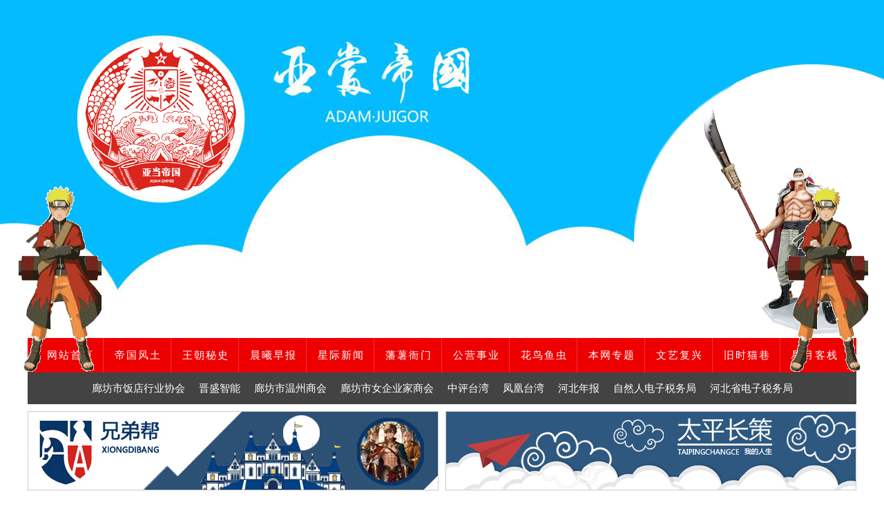

--- FILE ---
content_type: text/html
request_url: http://juigor.com/show.asp?id=253
body_size: 10024
content:

<!DOCTYPE html PUBLIC "-//W3C//DTD XHTML 1.0 Transitional//EN" "http://www.w3.org/TR/xhtml1/DTD/xhtml1-transitional.dtd">
<html xmlns="http://www.w3.org/1999/xhtml">
<head>
<meta http-equiv="Content-Type" content="text/html; charset=gb2312" />
<title>三国演义十大名人战 - 亚当帝国</title>
<meta name="keywords" content="亚当帝国" />
<meta name="description" content="亚当帝国" />
<link rel="stylesheet" type="text/css" href="css/style.css" />
<SCRIPT type="text/javascript" src="jquery/jquery.min.js"></SCRIPT>
<script type="text/javascript" src="jquery/jquery.Xslider.js"></script>
<style type="text/css">
/* slider */
.slider{margin:0 auto;width:840px;height:450px;border:0 solid #ccc;position:relative;overflow:hidden;}
.conbox{position:absolute;/*必要元素*/}
.switcher{position:absolute; margin:0 auto; bottom:10px;right:320px;float:right;z-index:99; display: none;}
.switcher a{background:#fff;border:1px solid #54ae00;cursor:pointer;float:left;height:14px;width:14px;margin:4px;-moz-border-radius:8px;-webkit-border-radius:8px;border-radius:8px; }
.switcher a.cur,.switcher a:hover{background:#146c08;border:1px solid #ffffff;color:#fff;}
/* slider1 水平 */
#slider1 .conbox{width:9999em;}
#slider1 .conbox div{width:840px;height:450px;overflow:hidden;float:left;}
</style>
<script type="text/javascript">
$(document).ready(function(){
	$("#slider1").Xslider({
		affect: 'scrollx', //效果  有scrollx|scrolly|fade|none水平，垂直，淡出，无效果
		speed: 800, //动画速度
		space: 5000, //时间间隔
		auto: true, //自动滚动
		trigger: 'mouseover', //触发事件 注意用mouseover代替hover
		conbox: '.conbox', //内容容器id或class
		ctag: 'div', //内容标签 默认为<a>
		switcher: '.switcher', //切换触发器id或class
		stag: 'a', //切换器标签 默认为a
		current:'cur', //当前切换器样式名称
		rand:false //是否随机指定默认幻灯图片
	});
});
</script>

</head>

<body>

	<div class="header">
	</div>
<div class="naver">
		<ul class="nav">
			<li><a href="index.asp">网站首页</a></li>
			<li><a href="javascript:void(0)">帝国风土</a>
				<ul>
					<li><a href="about.asp?id=1">未来国度</a></li>
					<li><a href="about.asp?id=2">国民宪章</a></li>
					<li><a href="about.asp?id=5">组织建设</a></li>
					<li><a href="about.asp?id=6">江山舆图</a></li>
					<li><a href="picture.asp?id=2">太平长策</a></li>
				</ul>
			</li>
			<li><a href="javascript:void(0)">王朝秘史</a>
				<ul>
					<li><a href="about.asp?id=8">王族徽记</a></li>
					<li><a href="about.asp?id=9">亚当语录</a></li>
					<li><a href="about.asp?id=10">百问百答</a></li>
					<li><a href="picture.asp?id=5">明星电视台</a></li>
					<li><a href="picture.asp?id=6">龙神艺术节</a></li>
				</ul>
			</li>
			<li><a href="picture.asp?id=3">晨曦早报</a></li>
			<li><a href="picture.asp?id=4">星际新闻</a></li>
			<li><a href="javascript:void(0)">藩薯衙门</a>
				<ul>
					<li><a href="about.asp?id=15">种草超市</a></li>
					<li><a href="about.asp?id=17">青春公寓</a></li>
					<li><a href="about.asp?id=16">海王杂货铺</a></li>
					<li><a href="about.asp?id=18">学院路①号</a></li>
				</ul>
			</li>
			<li><a href="javascript:void(0)">公营事业</a>
				<ul>
					<li><a href="about.asp?id=19">方法网络</a></li>
					<li><a href="about.asp?id=20">金睿咨询</a></li>
					<li><a href="about.asp?id=21">青春奶茶</a></li>
					<li><a href="about.asp?id=22">全天候广告</a></li>
				</ul>
			</li>
			<li><a href="index.asp#buzhisuoming">花鸟鱼虫</a></li>
			<li><a href="picture.asp?id=20">本网专题</a></li>
			<li><a href="index.asp#wenyifuxing" target="_blank">文艺复兴</a></li>
			<li><a href="picture.asp?id=32">旧时猫巷</a></li>
			<li style="border-right: 0;"><a href="index.asp#xingyuekezhan" target="_blank">星月客栈</a></li>
		</ul>
		<ul class="link">
			<a href="http://www.lfsfdhyxh.org.cn/" target="_blank" title="廊坊市饭店行业协会" style="white-space:nowrap;">廊坊市饭店行业协会</a><a href="http://www.jinshenges.com/" target="_blank" title="晋盛智能" style="white-space:nowrap;">晋盛智能</a><a href="http://www.lfwzcc.com/" target="_blank" title="廊坊市温州商会" style="white-space:nowrap;">廊坊市温州商会</a><a href="http://www.lfnvqs.com" target="_blank" title="廊坊市女企业家商会" style="white-space:nowrap;">廊坊市女企业家商会</a><a href="http://www.crntt.com/crn-webapp/msgOutline.jsp?coluid=46" target="_blank" title="中评台湾" style="white-space:nowrap;">中评台湾</a><a href="http://news.ifeng.com/shanklist/3-35199-/" target="_blank" title="凤凰台湾" style="white-space:nowrap;">凤凰台湾</a><a href="http://www.hebscztxyxx.gov.cn/notice/user/popup_login" target="_blank" title="河北年报" style="white-space:nowrap;">河北年报</a><a href="https://etax.chinatax.gov.cn/?dmnHafHu=9WgaxqlqEl30D5GKGMvOxd_Hgfq2_eyu0pAuGwt1SE0da8F0Z4ivEWIZ3E0m9npngiVSDiUaXxeTBIZyzz37TBOwIr6YVH9b" target="_blank" title="自然人电子税务局" style="white-space:nowrap;">自然人电子税务局</a><a href="https://etax.hebei.chinatax.gov.cn/" target="_blank" title="河北省电子税务局" style="white-space:nowrap;">河北省电子税务局</a>
		</ul>
	</div>
	<div class="topimg">
		<ul>
			<li><a href="http://www.juigor.com/picture.asp?id=15" target=""><img src="images/topimg1.jpg" alt="头部1" /></a></li>
			<li><a href="http://www.juigor.com/picture.asp?id=2" target="_blank"><img src="images/topimg2.jpg" alt="头部2" /></a></li>
		</ul>
		<ul>
			<li><a href="http://www.juigor.com/about.asp?id=2" target=""><img src="images/topimg3.jpg" alt="头部3" /></a></li>
			<li><a href="http://www.juigor.com/show.asp?id=553" target=""><img src="images/topimg4.jpg" alt="头部4" /></a></li>
		</ul>
		<li class="clear"></li>		
	</div>
<div class="gonggao">
		<ul>
			<a href="list.asp?id=1"><dd></dd></a>
			<li class="nowrap">
<div id="roll_10" style="width:590px; float:left; overflow:hidden;">
 
<div><a href="show.asp?id=106" style="" title="欢迎来到亚当帝国。">欢迎来到亚当帝国。</a></div>

</div>
<SCRIPT language=javascript src="images/MSClass.js"></SCRIPT>
<SCRIPT language=javascript type="text/javascript">
var marquee10=new Marquee("roll_10");
marquee10.Direction="top";
marquee10.Step=1;
marquee10.Width=590;
marquee10.Height=45;
marquee10.Timer=50;
marquee10.DelayTime = 1800;
marquee10.WaitTime = 200;
marquee10.ScrollStep = 45;
marquee10.Start();
</SCRIPT>
</li>
			<li class="nowrap right">
				<a onClick="this.style.behavior='url(#default#homepage)';this.setHomePage('http://www.juigor.com');" href="#"><img src="images/pp1.png" alt="" />设为首页</a>
				<a href="javascript:window.external.AddFavorite('http://www.juigor.com/index.asp', 'http://www.juigor.com')"><img src="images/pp2.png" alt="" />加入收藏</a>
				<a href="about.asp?id=35"><img src="images/pp3.png" alt="" />联系我们</a>
			</li>

		</ul>
	</div>


<style>
  .about{width: 1200px; min-height: 300px; margin: auto; clear: both; padding-top: 10px;}
  .about>dl{border-bottom: 1px solid #ddd; padding: 5px;}
  .about>ul{ padding: 10px 5px 10px 5px;}
</style>
<div class="about">
  <dl><dd><a href="index.asp">亚当帝国</a> > <a href="wenyifuxing.asp?id=22">杨批三国</a></dd></dl>
  <ul>
    <li>
<p>
	<br />
</p>
<p style="text-align:center;">
	<span style="color:#E53333;font-size:24px;">三国演义十大名人战</span> 
</p>
<p>
	<br />
</p>
<p>
	<table style="width:100%;height:100%;" cellpadding="2" cellspacing="0" border="1" bordercolor="#FFFFFF">
		<tbody>
			<tr>
				<td style="background-color:#CCCCCC;">
					<p style="text-align:justify;">
						<span style="font-size:16px;line-height:2.5;">&nbsp;<span style="line-height:3;"> &nbsp; 1．太史慈酣斗小霸王</span></span> 
					</p>
				</td>
			</tr>
			<tr>
				<td>
					<span style="font-size:16px;line-height:3;">&nbsp; &nbsp; 2．许楮裸衣战马超</span> 
				</td>
			</tr>
			<tr>
				<td style="background-color:#CCCCCC;">
					<span style="font-size:16px;line-height:3;">&nbsp; &nbsp; 3．关黄三对刀</span> 
				</td>
			</tr>
			<tr>
				<td>
					<span style="font-size:16px;line-height:3;">&nbsp; &nbsp; </span><span style="font-size:16px;line-height:3;">4．虎牢关三英战吕布</span> 
				</td>
			</tr>
			<tr>
				<td style="background-color:#CCCCCC;">
					<span style="font-size:16px;line-height:3;">&nbsp; &nbsp; 5．张飞夜战马超</span> 
				</td>
			</tr>
			<tr>
				<td>
					<span style="font-size:16px;line-height:3;">&nbsp; &nbsp; 6．庞德抬棺战关羽</span> 
				</td>
			</tr>
			<tr>
				<td style="background-color:#CCCCCC;">
					<span style="font-size:16px;line-height:3;">&nbsp; &nbsp; 7．斩颜良诛文丑</span> 
				</td>
			</tr>
			<tr>
				<td>
					<span style="font-size:16px;line-height:3;">&nbsp; &nbsp; </span><span style="font-size:16px;line-height:3;">8．黄忠刀劈夏侯渊</span> 
				</td>
			</tr>
			<tr>
				<td style="background-color:#CCCCCC;">
					<span style="font-size:16px;line-height:3;">&nbsp; &nbsp; 9．关公温酒斩华雄</span> 
				</td>
			</tr>
			<tr>
				<td>
					<span style="font-size:16px;line-height:3;">&nbsp; &nbsp; 10．诸葛亮骂死王郎</span> 
				</td>
			</tr>
		</tbody>
	</table>
</p>
    </li>
  </ul>
</div>
<footer>
	<div>
		<ul>
			<li>
<script src="http://s84.cnzz.com/stat.php?id=4631072&web_id=4631072&online=1&show=line" language="JavaScript"></script><br />
Copyright &copy; 2019   Powered by www.juigor.com,   Adam·Juigor All Rights Reserved.   <a href="http://beian.miit.gov.cn"  target="_blank">冀ICP备110027536号</a><br>
版权申明：如有引用、摘抄、改编等任何形式的采用本网站文章，须提前经本网同意授权。<br>
电话：0316-5209970   邮箱：juigor@juigor.com   技术支持：<a href="http://www.fangfars.com/" target="_blank">方法广告</a><br>
			</li>
		</ul>
	</div>
</footer>


	<div class="fixed left"><a href="http://www.juigor.com/about.asp?id=1" target=""><img src="images/fixed1.png" alt="左侧浮动" /></a></div>
	<div class="fixed right"><a href="http://www.juigor.com/about.asp?id=1" target=""><img src="images/fixed2.png" alt="右侧浮动" /></a></div>
</body>
</html>


--- FILE ---
content_type: text/css
request_url: http://juigor.com/css/style.css
body_size: 14958
content:

	@charset "utf-8";
/* CSS Document */
/*#head,#banner,#content,#foot{ display:none;}*/

body{ margin:0; padding:0; min-width: 1200px; font-size:14px; overflow-x:hidden; color:#333; background:#fff;font: 15px/1.8 '寰蒋闆呴粦', Arial, YaHei, tahoma, "Hiragino Sans GB", 瀹嬩綋;}
*{padding: 0; margin: 0; box-sizing: border-box; -moz-box-sizing: border-box;}
ul,li,dt,dl,dd{ text-decoration:none; list-style:none; padding:0; margin:0;}
img,div{ border:0;}
h1,h2,h3,h4,h5,h6{padding: 0;margin: 0;}
a{ text-decoration:none; color:#333333;}
a:hover{ text-decoration: none; color: #d00;}
a>span{color: #d00;}
.nowrap{white-space:nowrap;text-overflow-ellipsis:ellipsis;overflow:hidden;}
.YaHei{font-family:"Microsoft YaHei",寰蒋闆呴粦,"MicrosoftJhengHei",鍗庢枃缁嗛粦,STHeiti,MingLiu; font-weight:bold; letter-spacing:2px;}
.clear{ clear:both !important;height: 0 !important; padding:0 !important; margin: 0 !important;}
.left{ float:left}
.right{ float:right}
.transition .transition-container{
transition:all 0.5s;
-moz-transition:all 0.5s; /* Firefox 4 */
-webkit-transition:all 0.5s; /* Safari and Chrome */
-o-transition:all 0.5s; /* Opera */}
.transition:hover .transition-container{}
.nowrap{white-space:nowrap;overflow:hidden;text-overflow:ellipsis;}


    .scale1_2 img{
    	-webkit-transition:0.5s all;/* 閫傜敤Safari 鍜� Chrome鍏煎 */
	    -moz-transition:0.5s all;/* 閫傜敤Firefox鍏煎 */
	    -ms-transition:0.5s all;/* 閫傜敤IE9鍏煎 */
	    -o-transition:0.5s all;/* Opera */
	    transition: .5s;
	    -webkit-transform:scale(1);/*鍦⊿afari 鍜� Chrome鍏煎涓嬭繕鍘�*/
	    -moz-transform:scale(1);/*鍦‵irefox鍏煎涓嬭繕鍘�*/
	    -ms-transfrom:scale(1);/*鍦↖E9鍏煎涓嬭繕鍘�*/
	    -o-transform:scale(1);/*鍦╫pera鍏煎涓嬭繕鍘�*/
	    transform:scale(1);/*閫傜敤浜庢墍鏈夋祻瑙堝吋瀹逛笅杩樺師*/
	}
    .scale1_2:hover img{
    	-webkit-transition:0.5s all;/* 閫傜敤Safari 鍜� Chrome鍏煎 */
	    -moz-transition:0.5s all;/* 閫傜敤Firefox鍏煎 */
	    -ms-transition:0.5s all;/* 閫傜敤IE9鍏煎 */
	    -o-transition:0.5s all;/* Opera */
	    transition: .5s;
	    -webkit-transform:scale(1.2);/*鍦⊿afari 鍜� Chrome鍏煎涓嬭繕鍘�*/
	    -moz-transform:scale(1.2);/*鍦‵irefox鍏煎涓嬭繕鍘�*/
	    -ms-transfrom:scale(1.2);/*鍦↖E9鍏煎涓嬭繕鍘�*/
	    -o-transform:scale(1.2);/*鍦╫pera鍏煎涓嬭繕鍘�*/
	    transform:scale(1.2);/*閫傜敤浜庢墍鏈夋祻瑙堝吋瀹逛笅杩樺師*/ 
	}


    .moveup img{
    	-webkit-transition:0.5s all;/* 閫傜敤Safari 鍜� Chrome鍏煎 */
	    -moz-transition:0.5s all;/* 閫傜敤Firefox鍏煎 */
	    -ms-transition:0.5s all;/* 閫傜敤IE9鍏煎 */
	    -o-transition:0.5s all;/* Opera */
	    transition: .5s;
	    margin-top: 10px;
	}
    .moveup:hover img{
    	-webkit-transition:0.5s all;/* 閫傜敤Safari 鍜� Chrome鍏煎 */
	    -moz-transition:0.5s all;/* 閫傜敤Firefox鍏煎 */
	    -ms-transition:0.5s all;/* 閫傜敤IE9鍏煎 */
	    -o-transition:0.5s all;/* Opera */
	    transition: .5s;
	    margin-top: 0px;
	}

	.switch .hover{display: none;}
	.switch:hover .default{display: none;}
	.switch:hover .hover{display: block;    margin: auto;}

	.switchbox{position: relative;}
	.switchbox .default{opacity: 1;
    	-webkit-transition:1.5s all;/* 閫傜敤Safari 鍜� Chrome鍏煎 */
	    -moz-transition:1.5s all;/* 閫傜敤Firefox鍏煎 */
	    -ms-transition:1.5s all;/* 閫傜敤IE9鍏煎 */
	    -o-transition:1.5s all;/* Opera */
	    transition: 0.5s;}	
	.switchbox .hover{opacity: 0; position: absolute; top: 0;
    	-webkit-transition:1.5s all;/* 閫傜敤Safari 鍜� Chrome鍏煎 */
	    -moz-transition:1.5s all;/* 閫傜敤Firefox鍏煎 */
	    -ms-transition:1.5s all;/* 閫傜敤IE9鍏煎 */
	    -o-transition:1.5s all;/* Opera */
	    transition: 0.5s;}
	.switchbox:hover .default{opacity: 0;
    	-webkit-transition:1.5s all;/* 閫傜敤Safari 鍜� Chrome鍏煎 */
	    -moz-transition:1.5s all;/* 閫傜敤Firefox鍏煎 */
	    -ms-transition:1.5s all;/* 閫傜敤IE9鍏煎 */
	    -o-transition:1.5s all;/* Opera */
	    transition: 0.5s;}
	.switchbox:hover .hover{opacity: 1;
    	-webkit-transition:1.5s all;/* 閫傜敤Safari 鍜� Chrome鍏煎 */
	    -moz-transition:1.5s all;/* 閫傜敤Firefox鍏煎 */
	    -ms-transition:1.5s all;/* 閫傜敤IE9鍏煎 */
	    -o-transition:1.5s all;/* Opera */
	    transition: 0.5s;}

		.fixed{ position: fixed; top: 265px; z-index: 999;}
		.fixed.left{left: 10px;}
		.fixed.right{right: 10px;}
.header{background: url(../images/top.jpg) center; height: 490px;}

		.naver{ text-align: center;}
		.naver>ul.nav{width: 1200px; padding: 0 11px 0 12px; height: 50px; background: #e00; margin: 0 auto;}
		.naver>ul.nav>li{float: left; width: 98px; border-right: 1px solid rgba(255,255,255,.2); line-height: 50px; position: relative; letter-spacing: 2px;text-indent: 2px;}
		.naver>ul.nav>li:hover{background: rgba(100,0,0,0.25);}
		.naver>ul.nav>li>a{font-size: 15px; color: white;}
		/*.naver>ul.nav>li:hover>a{ color: #ffd;}*/
		.naver>ul.nav>li>ul{display: none; background: rgba(250,250,250,0.75);}
		.naver>ul.nav>li>ul>li{letter-spacing: 0;text-indent: 0;border-bottom: 1px solid rgba(220,220,220,0.35);line-height: 45px;}
		.naver>ul.nav>li>ul>li>a{ color: white;}
		.naver>ul.nav>li:hover>ul{display:inline;position: absolute;background: #e00;top: 50px;left: 0;width: 98px;}
		.naver>ul.nav>li>ul>li:hover{background: rgba(100,0,0,0.25);}
		/*.naver>ul.nav>li>ul>li:hover>a{ color: #ffd;}*/
		.naver>ul.nav>li>ul>li>ul{display:none;background: rgba(220,220,220,0.75);}
		.naver>ul.nav>li>ul>li:hover>ul{display:inline;position: absolute;top: 0px;left: 170px;width: 170px;}
		.naver>ul.nav>li>ul>li>ul>li{letter-spacing: 0;text-indent: 0;border-bottom: 1px solid rgba(180,180,180,0.85);}
		.naver>ul.nav>li>ul>li>ul>li:hover{background: rgba(180,180,180,0.75);border-bottom: 1px solid rgba(150,150,150,0.65);}
		.naver>ul.link{background: #434343; width: 1200px; margin: auto; min-height: 36px; padding: 5px 0; line-height: 36px;}
		.naver>ul.link a{color: white; margin: 0 10px;}
		/*.naver>ul.link a:hover{color: #ffd;}*/

		div.topimg{ width: 1200px; margin: auto; }
		div.topimg ul{padding-top: 10px; clear: both;}
		div.topimg ul li:first-child{float: left;}
		div.topimg ul li:last-child{float: right;}
		div.topimg ul li img{border: 1px solid #ccc; display: block;}

	.gonggao{ margin-top: 10px; }
	.gonggao ul{width: 1200px; line-height: 45px; height: 45px; background: url("../images/gonggaobg.jpg"); margin: 0 auto; border: 2px solid #e10000;}
	.gonggao ul dd{width: 148px; height: 40px; font-size: 15px; font-weight: both; text-align: center; float: left;display: block;}
	.gonggao ul li{ padding: 0 15px; float: left;}
	.gonggao ul li a{color: white;}
	.gonggao ul li.right{ padding: 0 15px; float: right;}
	.gonggao ul li.right a{color: white; padding: 0 5px;}
	.gonggao ul li a:hover{ color: #ffd; }
	.gonggao ul li.right a img{width: 18px; height: 18px; margin-right: 3px; vertical-align: middle;}

	.wangchaomishi>ul.title{width: 1200px; margin: auto;}
	.wangchaomishi>ul.body{width: 1200px; height: 270px; background: url(../images/index-bg-1.jpg); margin: auto;}
	.wangchaomishi>ul.body>li{width: 300px; float: left; margin-top: 30px; line-height: 3; font-size: 16px; text-align: center;}
	.wangchaomishi>ul.body>li img{display: block; margin: auto;}
	.wangchaomishi>ul.body>li a:hover{color: white;}

	.fanshuyamen>ul{width: 1200px; margin: auto;}
	.fanshuyamen>ul>li>p{margin-top: -40px; line-height: 40px; text-align: center; color: white;position: relative; font-size: 16px;}
	.fanshuyamen>ul>li>p>a{position: absolute;right: 12px; color: white;}
	.fanshuyamen>ul>li>p>a:hover{color: rgb(231,231,231);}
	.fanshuyamen>ul>li>div{border: 1px solid #ccc; border-top: 0;}
	.fanshuyamen>ul>li>div>ul>dd{width: 238px; float: left;}
	.fanshuyamen>ul>li>div>ul>dd img{width: 220px; height: 165px; border: 1px solid #ddd;}
	.fanshuyamen>ul>li>div>ul>dd img:hover{ border: 1px solid #bbb;}
	.fanshuyamen>ul>li>div>ul>li{width: 345px; line-height: 2.2; float: left; }
	.fanshuyamen>ul>li>div>ul:first-child{height: 186px;}
	.fanshuyamen>ul>li>div>ul:first-child>dd{padding: 10px;}
	.fanshuyamen>ul>li>div>ul:first-child>li{ padding: 10px 0;}

	.fanshuyamen>ul>li>div>ul:last-child{height: 175px;}
	.fanshuyamen>ul>li>div>ul:last-child>dd{ padding:0 10px 10px 10px;}
	.fanshuyamen>ul>li>div>ul:last-child>li{ padding: 0;}

	.buzhisuoming>ul{width: 1200px; margin: 10px auto 0;}
	.buzhisuoming>ul>li{float: left;width: 393px; margin-right: 10px;}
	.buzhisuoming>ul>li:last-child{width: 394px; margin-right: 0;}
	.buzhisuoming>ul>li>div{border: 1px solid #ccc;}
	.buzhisuoming>ul>li>div:last-child{margin-top: 10px;}
	.buzhisuoming>ul>li:last-child>div{margin: 0;}
	.buzhisuoming>ul>li:last-child>div>ul>li:nth-child(8){margin-top: 6px;}
	.buzhisuoming>ul>li:last-child>div>ul>li:nth-child(15){margin-top: 6px;}
	.buzhisuoming>ul>li>div>dd>img{display: block;margin: auto;}
	.buzhisuoming>ul>li>div>dd>a{font-size: 18px;display: block; text-align: center; font-weight: 400;}
	.buzhisuoming>ul>li>div>ul{width: 260px; line-height: 2.2; margin:20px auto;}

	.jiangshanruhua>ul{width: 1200px; margin: auto;}
	.jiangshanruhua>ul.icon{padding-left: 0.5%;}
	.jiangshanruhua>ul.icon li{float: left;width: 11%; text-align: center;}
	.jiangshanruhua>ul.icon li img{display: block;margin-left: auto; margin-right: auto;}
	
	.gongyingshiye>ul{width: 1200px; margin: auto;}
	.gongyingshiye>ul>li{width: 292.5px; text-align: center; float: left; margin-right: 10px; border: 1px solid #ccc; cursor: pointer;}
	.gongyingshiye>ul>li:nth-child(4n+4){margin-right: 0;}
	.gongyingshiye>ul>li:nth-child(1n+5){margin-top: 10px;}
	.gongyingshiye>ul>li:hover{border: 1px solid #ccc;}
	.gongyingshiye>ul>li .default>img{display: block;width: 290.5px; height: 210px; margin: auto;}
	.gongyingshiye>ul>li .default>h3{font-size: 18px; height: 50px; line-height: 50px; color: red;}
	.gongyingshiye>ul>li .default>p{ height: 47px; }
	.gongyingshiye>ul>li .hover{ top: -1px; left: -1px; }
	.gongyingshiye>ul>li .hover img{ width: 292.5px; height: 308.95; height: }

	.qinpenghaoyou>ul{width: 1200px; margin: auto;}
	.qinpenghaoyou>ul>li{width: 393px; float: left; border: 1px solid #ccc; margin-right: 10px;}
	.qinpenghaoyou>ul>li:nth-child(2){width: 394px;}
	.qinpenghaoyou>ul>li:last-child{margin-right: 0;}
	.qinpenghaoyou>ul>li>div>dt{font-size: 20px; line-height: 66px; text-align: center; }
	.qinpenghaoyou>ul>li>div>dl{ border-top: 1px solid #ccc;}
	.qinpenghaoyou>ul>li>div>dl>a.more{text-align: right; line-height: 1; padding: 10px 10px 0 0; display: block;}
	.qinpenghaoyou>ul>li>div>dl>img{margin: auto; display: block;}
	.qinpenghaoyou>ul>li>div>ul{padding: 40px 60px; line-height: 2.2;}

	.benwangzhuanti{width: 1200px; margin: auto;}
	.benwangzhuanti ul li{float: left; position: relative; padding: 17px; width: 291px; height: 272px; border: 1px solid #ccc; margin-right: 12px; margin-bottom: 10px;}
	.benwangzhuanti ul li:nth-child(4n){margin-right: 0;}
	/*.benwangzhuanti ul li:nth-child(4n){padding-left: 10px;}*/
	.benwangzhuanti ul li img{margin-bottom: 10px; width: 255px;}
	.benwangzhuanti ul li i{padding: 3px 5px; color: white; font-size: 12px; margin-right: 5px; background: #2650a2; font-style: normal;}
	/*.benwangzhuanti ul li:hover{-moz-box-shadow:2px 2px 5px rgba(0,0,0,0.3); -webkit-box-shadow:2px 2px 5px rgba(0,0,0,0.3); box-shadow:2px 2px 5px rgba(0,0,0,0.3);}*/
	.benwangzhuanti ul li a>span{color: #666; position: absolute; bottom: 15.5px;}
	.benwangzhuanti ul li:hover{background: #eee;}
	.benwangzhuanti ul li:hover i{background: red;}
	.benwangzhuanti ul li:hover span{color: red;}

	.wenyifuxing>ul{width: 1200px; margin: 10px auto 0;}
	.wenyifuxing>ul>li{float: left;width: 292px; margin-right: 10px;}
	.wenyifuxing>ul>li:last-child{width: 294px; margin-right: 0;}
	.wenyifuxing>ul>li>div{border: 1px solid #ccc;}
	.wenyifuxing>ul>li>div:last-child{margin-top: 10px;}
	.wenyifuxing>ul>li:last-child>div{margin: 0;}
	.wenyifuxing>ul>li:last-child>div>ul>li:nth-child(9){margin-top: 2px;}
	.wenyifuxing>ul>li:last-child>div>ul>li:nth-child(17){margin-top: 3px;}
	.wenyifuxing>ul>li>div>dd{line-height: 52px; height: 50px; font-size: 16px; padding: 0 15px 0 10px; border-bottom: 1px solid #ccc;}
	.wenyifuxing>ul>li>div>dd:before{content: ""; display: block; float: left; margin-top: 8px; margin-right: 10px; width: 35px; height: 35px; background: url(../images/ico.png) center no-repeat; background-size: cover;}
	.wenyifuxing>ul>li>div>dd>a{float: right;font-size: 14px;display: block; text-align: center; font-weight: 400;}
	.wenyifuxing>ul>li>div>ul{ line-height: 2.2; margin:15px 10px;}
	.wenyifuxing>ul>li>div>ul .content{ overflow:hidden;height: 106px; text-overflow:ellipsis;display:-webkit-box; -webkit-box-orient:vertical;-webkit-line-clamp:3; color: #666;  margin:0 5px; padding-bottom: 15px;}
	.wenyifuxing>ul>li>div>ul>li span.book{ width: 20px; height: 20px; background: url("../images/book.png") no-repeat center;background-size: cover; display: inline-block; vertical-align: middle; margin-right: 5px;}

	.taitanhuangzu>ul{width: 1200px; margin: 10px auto 0;}
	.taitanhuangzu>ul>li{float: left;width: 292px; margin-right: 10px;}
	.taitanhuangzu>ul>li:nth-child(1) div{background: #eae4e6;}
	.taitanhuangzu>ul>li:nth-child(2) div{background: #e9ebe8;}
	.taitanhuangzu>ul>li:nth-child(3) div{background: #dbd4c4;}
	.taitanhuangzu>ul>li:nth-child(4) div{background: #cfdfec;}
	.taitanhuangzu>ul>li:last-child{width: 294px; margin-right: 0;}
	.taitanhuangzu>ul>li>div{border: 1px solid #ccc;}
	/*.taitanhuangzu>ul>li>div:last-child{margin-top: 10px;}*/
	/*.taitanhuangzu>ul>li:last-child>div{margin: 0;}*/
	.taitanhuangzu>ul>li>div>dd{line-height: 52px; text-align: center; padding: 0 15px 0 10px;}
	.taitanhuangzu>ul>li>div>dd.switch{margin-top: 35px;}
	.taitanhuangzu>ul>li>div>dd>a{font-size: 16px;display: block; color: #b03917; font-weight: bold;}
	.taitanhuangzu>ul>li>div>ul{ line-height: 2.2; margin:15px 10px;}
	.taitanhuangzu>ul>li>div>ul.more li{text-align: center;}

	.jiushimaoxiang>ul{width: 1200px; margin:0 auto;}
	.jiushimaoxiang>ul>li{border: 1px solid #ccc; height: 240px; padding: 20px; padding-right: 0;}
	.jiushimaoxiang>ul>li a{margin-right: 20px;}
	.jiushimaoxiang>ul>li a img{height: 200px;}

	.youqinglianjie>ul{width: 1200px; margin:0 auto;}
	.youqinglianjie>ul>li{border: 1px solid #ccc; padding: 20px; padding-right: 0;}
	.youqinglianjie>ul>li>a{margin-right: 20px;}
	.youqinglianjie>ul>li>a>img{width: 271px;}

	footer{background: url(../images/footbg.jpg) center no-repeat; height: 720px;}
	footer>div{width: 1200px; margin: auto;}
	footer>div>ul{padding-left: 260px; padding-top: 490px;}
	footer>div>ul>li{color: white;}
	footer>div>ul>li>a{color: white;}
